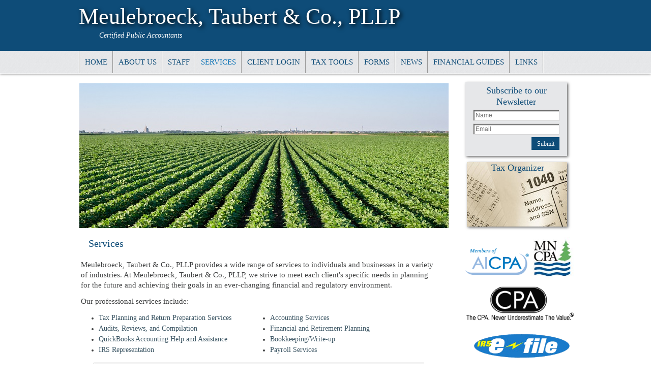

--- FILE ---
content_type: text/html;charset=UTF-8
request_url: https://www.mtcocpa.com/services
body_size: 9143
content:
<!DOCTYPE html PUBLIC "-//W3C//DTD HTML 4.01 Transitional//EN" "http://www.w3.org/TR/html4/loose.dtd">

<html>
<head>
<title>
Meulebroeck, Taubert & Co., PLLP: A professional tax and accounting firm in Pipestone, Minnesota: Services
</title>
<link href='emotheme/css/style.css' rel='stylesheet'>
</link>
<style class='removeMe'>
ul li ul { display:none !important; }</style>









				


			
			





<meta name="keywords" content=""></meta>
<meta name="description" content=""></meta>
<meta http-equiv="Content-Type" content="text/html; charset=UTF-8"></meta>
<meta http-equiv="X-UA-Compatible" content="IE=edge" />
<script
	src="//ajax.googleapis.com/ajax/libs/jquery/2.2.4/jquery.min.js"></script>
<script src="emoAssets/js/jquery-migrate-1.1.0.js"></script>
<script type="text/javascript"
	src="emoAssets/js/jquery.placeholder.min.js"></script>
<script type="text/javascript" src="emoAssets/js/emo.js"></script>
<script type="text/javascript"
	src="emoAssets/js/form-validator/jquery.form-validator.min.js"></script>
<script type="text/javascript" src="emoAssets/js/typeahead.min.js"></script>
<link rel="stylesheet" href="emoAssets/css/globalStyle.css"
	type="text/css" />
<link rel="stylesheet" href="emoAssets/css/sw4validation.css"
	type="text/css" />


<link rel='icon' type='image/ico' href='emoAssets/favicon.ico' />
<link href="widgets/blogRssFeed.jsp?site_id=9430"
	rel="alternate" type="application/rss+xml"
	title="Meulebroeck, Taubert & Co., PLLP" />
<link href='emotheme/css/style.css' media='screen' rel='stylesheet' type='text/css'></link>
<link href='emotheme/skins/enterprise_blue/skin.css' media='screen' rel='stylesheet' type='text/css'></link>
<!-- GLOBAL STYLE OVERRIDES -->
<style>
#emoContentContainer h3 {
   margin-bottom: 5px;
}

#nav a {
    font: 15px/43px "Book Antiqua",Palatino,"Palatino Linotype","Palatino LT STD",Georgia,serif !important;
}

#emoContentContainer a {
    font-size: 14px;
}

#emoContentContainer {
    background: url("siteAssets/site9430/files/shutterstock_105493634.jpg") no-repeat scroll center top rgba(0, 0, 0, 0);
    padding: 0;
    width: 750px;
}
</style>

<input type="hidden" value="9430" id="storedSiteId"></input>
<a href="#" class="backToTop">Back to top</a>
</head>
<body>
<div class='widgets' id='widget_area_page'>









				


			
			











				


			
			






<style>
	.widgetContainer {		
		position: relative;
		margin-left: 0;
		margin-bottom: 0;
		margin-right: 0;
		margin-top: 0;
		padding-top: 0;
		padding-right: 0;
		padding-bottom: 0;
		padding-left: 0;
	}
	#about_us div.widgetContainer{
		width: 100%;
	}
</style>
<!-- site widget region handler site id, region name: 9430,page-->

<input type='hidden' class='region_id' value='' />


</div>
<div id='page-wrap'>
<div id='header-wrap'>
<div id='header'>
<div class='widgets' id='widget_area_header'>









				


			
			











				


			
			






<style>
	.widgetContainer {		
		position: relative;
		margin-left: 0;
		margin-bottom: 0;
		margin-right: 0;
		margin-top: 0;
		padding-top: 0;
		padding-right: 0;
		padding-bottom: 0;
		padding-left: 0;
	}
	#about_us div.widgetContainer{
		width: 100%;
	}
</style>
<!-- site widget region handler site id, region name: 9430,header-->

<input type='hidden' class='region_id' value='45052' />


</div>
<div id='logo'>









				


			
			





<a href='/'><h1><strong>Meulebroeck, Taubert & Co., PLLP</strong></h1></a>


<div id='subHeader'>









				


			
			








Certified Public Accountants

</div>
</div>
<div id='nav'>
<style>

	/* The #nav is for sw4 sites only. go back and check them and change this back or something? */
	/* #sidebar-nav ul is for layout1 only */
	nav ul li,#nav ul li {
		float: left;
		list-style-type: none;
		margin: 0;
		padding: 0;
	}

	nav ul li a,
	nav ul li a:active,
	#nav ul li a,
	#nav ul li a:active {
		display: block;
		text-decoration: none;
	}

	nav ul li a:hover,
	#nav ul li a:hover {
		text-decoration: none;
	}

	nav ul li ul li,
	#nav ul li ul li {
		float: none;	
	}
	
	nav ul ul,
	#nav ul ul,
	#sidebar-nav ul {
		display:none;
		list-style:none;
	}
	nav select#select-nav,
	#nav select#select-nav,
	#select-nav {
		display:none;
	}
	/* Temp oldschool-horiz fix */
	ul.tabs ul ul {
		padding-bottom: 2px;
	}
	ul.tabs ul {
		padding-bottom: 8px;
	}
</style>
		
		<ul id='' class='default-nav tabs'><li><a href='home'>Home</a></li><li><a href='about-us'>About Us</a></li><li class='dropdown-li'><a href='#'>Staff</a><ul class='tabs'><li><a href='pipestone-staff'>Pipestone</a></li><li><a href='luverne-staff'>Luverne</a></li><li><a href='lake-wilson-staff'>Lake Wilson</a></li><li><a href='marshall-staff'>Marshall</a></li><li><a href='tyler-staff'>Tyler</a></li></ul></li><li><a href='services'>Services</a></li><li class='dropdown-li'><a href='client-login'>Client Login</a><ul class='tabs'><li><a href='sharefile'>ShareFile</a></li></ul></li><li class='dropdown-li'><a href='#'>Tax Tools</a><ul class='tabs'><li class='dropdown-li'><a href='#'>Tax Tips</a><ul class='tabs'><li><a href='tax-tips-for-individuals'>Individual</a></li><li><a href='tax-tips-for-businesses'>Business</a></li><li><a href='tax-tips-for-financial'>Financial</a></li></ul></li><li><a href='tax-rates'>Tax Rates</a></li><li><a href='tax-due-dates'>Due Dates</a></li><li><a href='financial-calc'>Financial Tools</a></li><li><a href='retention-guide'>Retention Guide</a></li></ul></li><li><a href='tax-forms'>Forms</a></li><li class='dropdown-li'><a href='#'>News</a><ul class='tabs'><li><a href='monthly-news'>Monthly News</a></li><li><a href='daily-news'>Daily News</a></li></ul></li><li class='dropdown-li'><a href='#'>Financial Guides</a><ul class='tabs'><li><a href='banking-guide'>Banking</a></li><li><a href='business-guide'>Business</a></li><li><a href='financial-guide'>Financial</a></li><li><a href='insurance-guide'>Insurance</a></li><li><a href='life-events-guide'>Life Events</a></li><li><a href='taxes-guide'>Taxes</a></li></ul></li><li><a href='links'>Links</a></li></ul>
</div>
</div>
</div>
<div id='emoWrap'>
<div id='emoContentContainer'>
<link rel="stylesheet" href="emoAssets/css/emoStyle.css" type="text/css" />
			<link rel="stylesheet" href="emoAssets/css/sw4ResponsiveContent.css" type="text/css" />
			














				


			
			


<style>
	.backToTop { height:17px; } 
</style>

<div id="services" class="innerEmoContent">
	
		<style>
	#serviceRequestForm { 
		clear:both;
	}
	#responsive_service_select {
		display:none;
		padding: 5px;
		width: 95%;
		margin: 0 auto;
		font: 15px/16px;
	}
</style>

<h1 id="servicesTop">Services</h1>
<p><p>Meulebroeck, Taubert & Co., PLLP provides a wide range of services to individuals and businesses in a variety of industries. At Meulebroeck, Taubert & Co., PLLP, we strive to meet each client's specific needs in planning for the future and achieving their goals in an ever-changing financial and regulatory environment.</p>

<p>Our professional services include:</p></p>
<div class="servicesDiv">
  <ul class="col1">
    <li class='serviceTitle'><a href='#Tax-Planning-and-Return-Preparation-Services' class='anchorLink'>Tax Planning and Return Preparation Services </a></li><li class='serviceTitle'><a href='#Audits-Reviews-and-Compilation' class='anchorLink'>Audits, Reviews, and Compilation</a></li><li class='serviceTitle'><a href='#QuickBooks-Accounting-Help-and-Assistance' class='anchorLink'>QuickBooks Accounting Help and Assistance</a></li><li class='serviceTitle'><a href='#IRS-Representation' class='anchorLink'>IRS Representation</a></li>
  </ul>
  <ul class="col2">
	  <li class='serviceTitle'><a href='#Accounting-Services' class='anchorLink'>Accounting Services</a></li><li class='serviceTitle'><a href='#Financial-and-Retirement-Planning' class='anchorLink'>Financial and Retirement Planning</a></li><li class='serviceTitle'><a href='#Bookkeeping-Write-up' class='anchorLink'>Bookkeeping/Write-up</a></li><li class='serviceTitle'><a href='#Payroll-Services' class='anchorLink'>Payroll Services</a></li>
  </ul>
  <select id='responsive_service_select'><option value=''>--Select Service--</option><option value='#Tax-Planning-and-Return-Preparation-Services'>Tax Planning and Return Preparation Services </option><option value='#Accounting-Services'>Accounting Services</option><option value='#Audits-Reviews-and-Compilation'>Audits, Reviews, and Compilation</option><option value='#Financial-and-Retirement-Planning'>Financial and Retirement Planning</option><option value='#QuickBooks-Accounting-Help-and-Assistance'>QuickBooks Accounting Help and Assistance</option><option value='#Bookkeeping-Write-up'>Bookkeeping/Write-up</option><option value='#IRS-Representation'>IRS Representation</option><option value='#Payroll-Services'>Payroll Services</option></select>
</div>
<script type="text/javascript">
	jQuery(document).ready(function(){
		jQuery("#responsive_service_select").change(function(){
			var link = jQuery(this).val();
			window.location.hash = link;
		});
	});
</script>
<hr style="margin:25px;clear:both;" />
<div class='serviceContent'>

	<div class="widgetContainer" widget-title="Edit Widget">
		<input type="hidden" class="edit-widget-handler" value="editService.jsp" />
		<input type="hidden" class="widget-handler" value="service.jsp" />
		<input type="hidden" class="widget-id" value="280187" />
		<input type="hidden" class="widget-name" value="_DB_Service" />
		
		<div class='contentDiv widget service' name='Tax-Planning-and-Return-Preparation-Services' id='Tax-Planning-and-Return-Preparation-Services' title="Tax Planning and Return Preparation Services ">
			<h2>Tax Planning and Return Preparation Services </h2>
			<div class='serviceText'><p>At Meulebroeck, Taubert & Co., PLLP, we guide our clients through a full range of tax planning and preparation decisions with strategies that minimize your tax liabilities, maximize your cash flow and keep you on track to your financial goals. Our expertise, experience, analysis and thorough research allow us to optimize financial opportunities to be found in existing as well as recently altered tax laws. We are knowledgeable and up to date on the tax laws and can make sense of your receipts, bills and notices.</p></div>
			<div class="serviceLinks">
				<em><a href='#servicesForm' class='requestInfoLink anchorLink' id='8' service-name="Tax Planning and Return Preparation Services ">Request information about Tax Planning and Return Preparation Services  below</a></em>
			</div>
		</div>
    	<div class="clear"></div>
	</div>

	<div class="widgetContainer" widget-title="Edit Widget">
		<input type="hidden" class="edit-widget-handler" value="editService.jsp" />
		<input type="hidden" class="widget-handler" value="service.jsp" />
		<input type="hidden" class="widget-id" value="280188" />
		<input type="hidden" class="widget-name" value="_DB_Service" />
		
		<div class='contentDiv widget service' name='Accounting-Services' id='Accounting-Services' title="Accounting Services">
			<h2>Accounting Services</h2>
			<div class='serviceText'><p>From start-ups to established enterprises, businesses rely on accurate and insightful financial information in order to maintain profitability and capitalize on new opportunities. Meulebroeck, Taubert & Co., PLLP's accounting services steer you closer to these goals with accurate record-keeping and reporting as well as support on financial issues such as initial accounting system setup, cost-containment, and tax planning.</p> 
	
	<p>These services include but are not limited to:</p>
	
	<ul>
		<li>General ledger and financial statement preparation</li>
		<li>Bookkeeping (Monthly, quarterly, or annual)</li>
		<li>Accounting system setup and support</li>
		<li>Payroll processing</li>
		<li>Personal financial statements</li>
		<li>Corporate tax planning and return preparation</li>
	</ul></div>
			<div class="serviceLinks">
				<em><a href='#servicesForm' class='requestInfoLink anchorLink' id='8' service-name="Accounting Services">Request information about Accounting Services below</a></em>
			</div>
		</div>
    	<div class="clear"></div>
	</div>

	<div class="widgetContainer" widget-title="Edit Widget">
		<input type="hidden" class="edit-widget-handler" value="editService.jsp" />
		<input type="hidden" class="widget-handler" value="service.jsp" />
		<input type="hidden" class="widget-id" value="280190" />
		<input type="hidden" class="widget-name" value="_DB_Service" />
		
		<div class='contentDiv widget service' name='Audits-Reviews-and-Compilation' id='Audits-Reviews-and-Compilation' title="Audits, Reviews, and Compilation">
			<h2>Audits, Reviews, and Compilation</h2>
			<div class='serviceText'><p>Meulebroeck, Taubert & Co., PLLP's financial statement services comprise all three levels of assurance depending on your company's needs.</p>
	
	<h4>Audits</h4>
	 
	<p>Audits offer the highest level of assurance to third parties, and include in-depth examination and confirmation of account balances, inventories, and selected transactions. We perform audits for you to remove errors, ascertaining the validity and reliability of your information.</p>
	
	<h4>Reviews</h4>
	<p>Reviews provide limited assurance to outside interests and involve inquiries and analytical procedures that confirm financial statement matters and identify any items requiring further analysis. We perform reviews to ensure the integrity of your data.</p>
	
	<h4>Compilations</h4> 
	<p>Compilations are usually requested for internal purposes and are based upon information provided by a company's management. They do not offer assurance but may involve some adjustment to accounting records.</p></div>
			<div class="serviceLinks">
				<em><a href='#servicesForm' class='requestInfoLink anchorLink' id='8' service-name="Audits, Reviews, and Compilation">Request information about Audits, Reviews, and Compilation below</a></em>
			</div>
		</div>
    	<div class="clear"></div>
	</div>

	<div class="widgetContainer" widget-title="Edit Widget">
		<input type="hidden" class="edit-widget-handler" value="editService.jsp" />
		<input type="hidden" class="widget-handler" value="service.jsp" />
		<input type="hidden" class="widget-id" value="280192" />
		<input type="hidden" class="widget-name" value="_DB_Service" />
		
		<div class='contentDiv widget service' name='Financial-and-Retirement-Planning' id='Financial-and-Retirement-Planning' title="Financial and Retirement Planning">
			<h2>Financial and Retirement Planning</h2>
			<div class='serviceText'><p>Meulebroeck, Taubert & Co., PLLP's goal is to help you reach your financial goals and maintain financial independence through a comfortable retirement. We can guide you through tough decision-making processes such as asset allocation, investment performance monitoring, college education funding, retirement plans, insurance, and tax, estate, and business succession planning. Whether you are developing an investment strategy or evaluating current investments, Meulebroeck, Taubert & Co., PLLP can ensure that your portfolio will take into account tax implications for an advantageous after-tax return. The road to retirement is a long one and we can help you to take the proper steps to reach your goals.</p></div>
			<div class="serviceLinks">
				<em><a href='#servicesForm' class='requestInfoLink anchorLink' id='8' service-name="Financial and Retirement Planning">Request information about Financial and Retirement Planning below</a></em>
			</div>
		</div>
    	<div class="clear"></div>
	</div>

	<div class="widgetContainer" widget-title="Edit Widget">
		<input type="hidden" class="edit-widget-handler" value="editService.jsp" />
		<input type="hidden" class="widget-handler" value="service.jsp" />
		<input type="hidden" class="widget-id" value="280194" />
		<input type="hidden" class="widget-name" value="_DB_Service" />
		
		<div class='contentDiv widget service' name='QuickBooks-Accounting-Help-and-Assistance' id='QuickBooks-Accounting-Help-and-Assistance' title="QuickBooks Accounting Help and Assistance">
			<h2>QuickBooks Accounting Help and Assistance</h2>
			<div class='serviceText'><p>QuickBooks can provide useful and timely information in the form of financial statements, reports and graphs. However, it can only provide this information if you purchase the right product and then install, setup and use it properly. We don't just help you use the software, we help you use it more efficiently and more effectively.</p>
	
	<p>Meulebroeck, Taubert & Co., PLLP offers the following solutions to help meet your QuickBooks needs:</p>
	
	<h4>Personal Training</h4>
	
	<p>We train you personally! Either one-on-one or several individuals within your organization at your company's location.</p>
	
	<h4>Installation</h4>
	
	<p>We install QuickBooks on your stand alone computer or in a network environment, in either single- or multi-user mode.</p>
	
	<h4>Setup</h4>
	
	<p>We assist new QuickBooks users with initial setup including: EasyStep Interview, Preferences, Lists, Customers, Vendors, Employees, Banking and Reports. We also help experienced users manage their businesses more effectively by improving their current setup. Many users experience problems and lack the ability to generate and track important information as a result of inadequate setup.</p>
	
	<h4>Support</h4>
	
	<p>Our QuickBooks support service can assist you with any installation, setup or operation assistance you might need. In addition, our support is not limited just to the software part of it, but we can also provide accounting and payroll assistance.</p>
	
	<h4>Review</h4>
	
	<p>Our QuickBooks review service helps companies that have the human resources to perform daily accounting and payroll tasks, but need an accounting and payroll expert to review your transactions, accounts and reports. This review ensures that you receive timely, relevant and reliable financial information. We also inform you of any corrections, adjustments or reclassifications necessary to ensure that the financial information you receive reflects the correct financial condition of your business. Reviews may be conducted at any time, but monthly reviews provide you with up-to-date information and feedback about your business.</p></div>
			<div class="serviceLinks">
				<em><a href='#servicesForm' class='requestInfoLink anchorLink' id='8' service-name="QuickBooks Accounting Help and Assistance">Request information about QuickBooks Accounting Help and Assistance below</a></em>
			</div>
		</div>
    	<div class="clear"></div>
	</div>

	<div class="widgetContainer" widget-title="Edit Widget">
		<input type="hidden" class="edit-widget-handler" value="editService.jsp" />
		<input type="hidden" class="widget-handler" value="service.jsp" />
		<input type="hidden" class="widget-id" value="280195" />
		<input type="hidden" class="widget-name" value="_DB_Service" />
		
		<div class='contentDiv widget service' name='Bookkeeping-Write-up' id='Bookkeeping-Write-up' title="Bookkeeping/Write-up">
			<h2>Bookkeeping/Write-up</h2>
			<div class='serviceText'><p>Accurate record-keeping is essential to a successful business yet can also be complicated and time consuming. Meulebroeck, Taubert & Co., PLLP can help you with the organization and day-to-day tasks of bookkeeping so that you can focus on your core business.</p></div>
			<div class="serviceLinks">
				<em><a href='#servicesForm' class='requestInfoLink anchorLink' id='8' service-name="Bookkeeping/Write-up">Request information about Bookkeeping/Write-up below</a></em>
			</div>
		</div>
    	<div class="clear"></div>
	</div>

	<div class="widgetContainer" widget-title="Edit Widget">
		<input type="hidden" class="edit-widget-handler" value="editService.jsp" />
		<input type="hidden" class="widget-handler" value="service.jsp" />
		<input type="hidden" class="widget-id" value="280197" />
		<input type="hidden" class="widget-name" value="_DB_Service" />
		
		<div class='contentDiv widget service' name='IRS-Representation' id='IRS-Representation' title="IRS Representation">
			<h2>IRS Representation</h2>
			<div class='serviceText'><p>Professional representation can be vital during an audit, and our experience with tax authorities enables us to guide clients in their dealings with federal and state agencies. If you have been chosen for an audit, the professional representation you can find with our firm can put many of your worries at bay. We are ready and willing to answer any and all questions the IRS may be asking of you.</p></div>
			<div class="serviceLinks">
				<em><a href='#servicesForm' class='requestInfoLink anchorLink' id='8' service-name="IRS Representation">Request information about IRS Representation below</a></em>
			</div>
		</div>
    	<div class="clear"></div>
	</div>

	<div class="widgetContainer" widget-title="Edit Widget">
		<input type="hidden" class="edit-widget-handler" value="editService.jsp" />
		<input type="hidden" class="widget-handler" value="service.jsp" />
		<input type="hidden" class="widget-id" value="280199" />
		<input type="hidden" class="widget-name" value="_DB_Service" />
		
		<div class='contentDiv widget service' name='Payroll-Services' id='Payroll-Services' title="Payroll Services">
			<h2>Payroll Services</h2>
			<div class='serviceText'><p>Meulebroeck, Taubert & Co., PLLP's payroll services can help you reduce the time spent on administration through developing and implementing a computerized payroll system that will facilitate processing, timely payment and preparation of tax returns.</p></div>
			<div class="serviceLinks">
				<em><a href='#servicesForm' class='requestInfoLink anchorLink' id='8' service-name="Payroll Services">Request information about Payroll Services below</a></em>
			</div>
		</div>
    	<div class="clear"></div>
	</div>

</div>
<div id="serviceRequestForm">
		<hr style="margin: 0 25px 25px;" />
		<h2>Information Request for Services Listed Above</h2>
		<div class="form" id="servicesFormDiv">
			<form id="servicesForm">                  
				<div>
					<label class='control-label'>Name</label> 
					<input type="text" name="Name" id="name" size="30" maxlength="30" class="field required form-control" data-validation="required" data-validation-error-msg="Please enter your name" />
				</div>
				<div>
					<label class='control-label'>Phone Number</label>
					<input type="text" name="Phone" id="phonenumber" size="30" maxlength="30" class="field form-control" />
				</div>	
				<div>
					<label class='control-label'>Email</label>
					<input placeholder="your-address@email.com" type="text" name="Email" id="email" size="30" maxlength="30" class="field required form-control" data-validation="email" data-validation-error-msg="Please enter a valid email address." />
				</div>		
				<div>
					<label class='control-label'>Which service would you like more information about?</label>
					<select id="servicesSelect" name="Select Service" class="field form-control">
						<option value="">Choose a service...</option>
						<option value='Tax Planning and Return Preparation Services '>Tax Planning and Return Preparation Services </option><option value='Accounting Services'>Accounting Services</option><option value='Audits, Reviews, and Compilation'>Audits, Reviews, and Compilation</option><option value='Financial and Retirement Planning'>Financial and Retirement Planning</option><option value='QuickBooks Accounting Help and Assistance'>QuickBooks Accounting Help and Assistance</option><option value='Bookkeeping/Write-up'>Bookkeeping/Write-up</option><option value='IRS Representation'>IRS Representation</option><option value='Payroll Services'>Payroll Services</option>
					</select>
				</div>											
				<div>
					<label for="message">Message</label>
					<textarea name="Message" id="message" cols="30" rows="10" class="field area form-control"></textarea>
				</div>
				<div>						
						 



<script type="text/javascript">		
	jQuery.formUtils.addValidator({			  	
		  name : 'checkHuman',
		  validatorFunction : function(value, $el, config, language, $form) {	
			    var isHuman = false;
			  	var userAnswer = value;
				var firmId = $form.attr('id');
				var inputString = "#" + firmId + " input:hidden[name=challengeAnswer]";
				rightAnswer = jQuery(inputString).val();
				
				if(userAnswer != null){					
					if(userAnswer == rightAnswer) {
						isHuman = true;
					}
				}
				return isHuman;
		  },
		  errorMessageKey: 'notAHuman'
		});
</script>
<label style='float:left' class="lbRuhuman">Security Question: What is 6+7?</label>
<span class='verification-help'><img src="/emoAssets/icons/question_blue.png" style="margin-bottom:-4px;margin-left: 3px; float:left;" title="This is to verify that you are human and prevent spam" /></span>
<div class="clear"></div>
<input type="text" name="challenge" class="required location form-control" data-validation="checkHuman" data-validation-error-msg="Please answer the security question" />
<input type="hidden" name="challengeAnswer" value="13" />
						</div>
				<div class="submit">
					<div>
						<!--%@ include file="/utilities/RUhuman.jsp" %-->
						<input type="hidden" id="fieldList" name="fieldList" value="Name,Phone,Email,Select Service,Message" />
						<input type="hidden" name="mailTo" value="contactp@mtcocpa.com" />
						<input type="hidden" name="formType" value="servicesForm" />						
						<button type="submit" id="service-request-submit verify-human" class="btn btn-default">Submit</button>
						<div id="ServiceRequestSent"></div>
					</div>
				</div>					
			</form>
		</div>
</div>
<script type="text/javascript">
	jQuery(document).ready(function(){
		
	    jQuery(".requestInfoLink").click(function() {
	     var rightOption = jQuery(this).attr('service-name');
	     jQuery("#servicesSelect").val(rightOption);
	     jQuery("#ServiceRequestSent").html("");	     
	    });

	    jQuery.validate({
			validateOnBlur: true,
			form : '#servicesForm',
			onSuccess: function () {
							
				requestSent();
			    return false;
			    
			}
		});
	    function verifyRecaptch(){
			jQuery.ajax({
				url: "utilities/verifyRecaptcha.jsp",
				type: "post",
				data: {recaptcha: grecaptcha.getResponse()},
				success: function(result){
					result = JSON.parse(result);
					if(result.status == 'success'){
						requestSent();
					} else {
						alert(result.status);
												
					}
				}
			});		
			
		}
		
		function requestSent(){	
			var messageSuccess = '<p style="font-size:16px;">Your message has been sent! We will be in touch as soon as possible.</p>';
			var fieldsString = jQuery("#fieldList").val();
			encodeURIComponent(fieldsString).replace('%2C',',');
			var fields = jQuery("#servicesForm");			
			var answer = jQuery.ajax({
				url: "utilities/send_mail.jsp",
				type: "post",
				dataType: 'html',
				contentType: "application/x-www-form-urlencoded; charset=UTF-8",
				//data: fields.serialize() + "&fieldList=" + fieldsString
				data: fields.serialize()
			});
			jQuery("#ServiceRequestSent").html(messageSuccess);
			jQuery("#message,#name,#email,#phonenumber,#servicesSelect,input:text[name=challenge]").val("");
		}
		
		jQuery("#servicesSelect").change(function(e){
			e.preventDefault();
			jQuery("#ServiceRequestSent").html("");
		});
	});
	function recaptchaCallback() {
		jQuery('[id="service-request-submit verify-human"]').removeAttr('disabled'); 
		 	};
</script>

<script type="text/javascript" src="emoAssets/js/jquery.anchor.js"></script>

	
</div>

</div>
<div id='sidebar'>
<div class='widgets' id='widget_area_right'>









				


			
			











				


			
			






<style>
	.widgetContainer {		
		position: relative;
		margin-left: 0;
		margin-bottom: 0;
		margin-right: 0;
		margin-top: 0;
		padding-top: 0;
		padding-right: 0;
		padding-bottom: 0;
		padding-left: 0;
	}
	#about_us div.widgetContainer{
		width: 100%;
	}
</style>
<!-- site widget region handler site id, region name: 9430,right-->

<input type='hidden' class='region_id' value='45053' />
							<div class="widgetContainer " widget-title="Edit Widget" id="298578">
								








				


			
			




	
	<form id="newslettersignupwidget">
	<input type="hidden" class="widget-handler" value="newsletter_signup.jsp" />
	<input type="hidden" class="widget-id" value="298578" />
	<input type="hidden" class="widget-name" value="_DB_NewsletterSignup" />
	<input type="hidden" class="edit-widget-handler" value="editNewsletterSignup.jsp" />

			<div class="">
	            <div id="newsletterSignupDiv" class="widget newsletterSignupDiv">
	                    <h2 id="newsletter_signup_widget_title" class="widget_h2">Subscribe to our Newsletter</h2>
									
	                    <input name="name" placeholder='Name' type='text' id="newsletterSignupName" class="newsletterSignupName" />	                    
										
	                    <input name="email" placeholder='Email' type='text' id="newsletterSignupEmail" class="newsletterSignupEmail" data-validation="email" data-validation-error-msg="<br />Please enter a valid email address." />
	                    <input name="siteId" type="hidden" value="9430" /><br />
	                    <button type="submit" id="newsletterSignupSubmit" class="widget_submit">Submit</button>
	                    <input type="hidden" class="emailCheckIt" />
	            </div>
           </div>
		</form>
		
<script>
jQuery(document).ready(function(){
	jQuery.validate({
		validateOnBlur: true,
		form : '#newslettersignupwidget',
		onSuccess: function(){
			newsletterSignUp();			
			return false;
		}
	});	
	
});
	
function newsletterSignUp(){
	var email = jQuery("#298578 .newsletterSignupEmail").val();
	  jQuery("#298578 .emailCheckIt").val(email);
	  var name = jQuery(".newsletterSignupName").val();
  	  var siteId = "9430";
  	  jQuery.post("utilities/add-to-mailinglist.jsp", { name: name, email: email, site_id:siteId }, function(data){
	  	var result = data.status;
		if(result != "error"){
			var message = "<h5 style='text-align:center;'>" + "Success!" + "</h5><p style='font-weight:normal;text-align:center;height:auto;float:none;'>" + "You have been signed up for the mailing list." + "</p>"
			jQuery("#298578 .newsletterSignupDiv").html(message);
		}
	 });
}
	
	

</script> 
			    			</div>
							<div class="widgetContainer tax_organizer" widget-title="Edit Widget" id="298580">
								








				


			
			




<!-- custom content -->


		<div class='custom_content_widget widget  '>
			<a href="tax-forms">Tax Organizer</a>
		</div>

<input type="hidden" class="edit-widget-handler" value="editCustomContent.jsp" />
<input type="hidden" class="widget-handler" value="get_custom_content.jsp" />
<input type="hidden" class="widget-id" value="298580" />
<input type="hidden" class="widget-name" value="_DB_CustomContent" />


 
			    			</div>
							<div class="widgetContainer " widget-title="Edit Widget" id="302034">
								








				


			
			




<!-- custom content -->


		<div class='custom_content_widget widget  '>
			<img src="siteAssets/site9430/files/aicpablue.png" style="width: 125px;">

<img src="siteAssets/site9430/files/mncpa.jpg" style="width: 85px; position: relative; top: 10px;">

<img src="siteAssets/site9430/files/cpa1.gif" style="width: 220px; margin-top: 15px;">

<img src="siteAssets/site9430/files/efile.png" style="width: 200px; margin-top: 20px; margin-left: 11px;">
		</div>

<input type="hidden" class="edit-widget-handler" value="editCustomContent.jsp" />
<input type="hidden" class="widget-handler" value="get_custom_content.jsp" />
<input type="hidden" class="widget-id" value="302034" />
<input type="hidden" class="widget-name" value="_DB_CustomContent" />


 
			    			</div>


</div>
</div>
<div class='clear'>
</div>
</div>
<div id='footer'>
<div id='footer-wrap'>
<div id='widget_area_footer'>









				


			
			











				


			
			






<style>
	.widgetContainer {		
		position: relative;
		margin-left: 0;
		margin-bottom: 0;
		margin-right: 0;
		margin-top: 0;
		padding-top: 0;
		padding-right: 0;
		padding-bottom: 0;
		padding-left: 0;
	}
	#about_us div.widgetContainer{
		width: 100%;
	}
</style>
<!-- site widget region handler site id, region name: 9430,footer-->

<input type='hidden' class='region_id' value='47864' />
							<div class="widgetContainer " widget-title="Edit Widget" id="298586">
								








				


			
			




<!-- custom content -->


		<div class='custom_content_widget widget  '>
			<div class='widget moreInfo' id="aboutMoreInfo"> 	
<h4>About Meulebroeck, Taubert & Co., PLLP</h4>
<p>Meulebroeck, Taubert & Co., PLLP is one of the leading firms in and throughout Southwest Minnesota. By combining our expertise, experience and the team mentality of our staff, we assure that every client receives the close analysis and attention they deserve. Our dedication to high standards, hiring of seasoned tax professionals, and work ethic is the reason our client base returns year after year.</p> 

</div>
		</div>

<input type="hidden" class="edit-widget-handler" value="editCustomContent.jsp" />
<input type="hidden" class="widget-handler" value="get_custom_content.jsp" />
<input type="hidden" class="widget-id" value="298586" />
<input type="hidden" class="widget-name" value="_DB_CustomContent" />


 
			    			</div>
							<div class="widgetContainer " widget-title="Edit Widget" id="298587">
								








				


			
			




<!-- custom content -->


		<div class='custom_content_widget widget  '>
			<div class='widget moreInfo' id="linksMoreInfo"> 	
<h4>Sitemap</h4> 	
<ul class="sitemapUlMoreInfo"> 		
<li><a href="home">Home</a></li> 		
<li><a href="about-us">About Us</a></li> 		
<li><a href="services">Services</a></li> 	
</ul> 

<ul class="sitemapUlMoreInfo"> 		
<li><a href="client-login">Client Login</a></li> 		
<li><a href="monthly-news">News</a></li> 
<li><a href="tax-forms">Forms</a></li> 	
</ul> 

</div>
		</div>

<input type="hidden" class="edit-widget-handler" value="editCustomContent.jsp" />
<input type="hidden" class="widget-handler" value="get_custom_content.jsp" />
<input type="hidden" class="widget-id" value="298587" />
<input type="hidden" class="widget-name" value="_DB_CustomContent" />


 
			    			</div>
							<div class="widgetContainer " widget-title="Edit Widget" id="298588">
								








				


			
			




<!-- custom content -->


		<div class='custom_content_widget widget  '>
			<div class="widget moreInfo" id="contactUsMoreInfo">
<h4>Contact Us</h4>

<ul id="contactUsUlMoreInfo">
	<li><a href="pipestone">Pipestone</a></li>
	<li><a href="luverne">Luverne</a></li>
	<li><a href="marshall">Marshall</a></li>
	<li><a href="tyler">Tyler</a></li>
	<li><a href="lake-wilson">Lake Wilson</a></li>
</ul>
</div>
		</div>

<input type="hidden" class="edit-widget-handler" value="editCustomContent.jsp" />
<input type="hidden" class="widget-handler" value="get_custom_content.jsp" />
<input type="hidden" class="widget-id" value="298588" />
<input type="hidden" class="widget-name" value="_DB_CustomContent" />


 
			    			</div>


</div>
<div id='footer-nav'>









				


			
			






<ul class='footer_links' >
	             	<li ><a href="home">Home</a></li>
	             	
	             	<li ><a href="about-us">About Us</a></li>
	             	
	             	<li ><a href="services">Services</a></li>
	             	
	             	<li ><a href="client-login">Client Login</a></li>
	             	
	             	<li ><a href="#">Contact</a></li>
	             	
	             	<li ><a href="links--original">Links</a></li>
	             	</ul>


</div>









				


			
			














				


			
			




	<style>
		.social_link_anchor { width: 33px; height: 32px;display:inline-block; }
		.twitter_anchor { background: url(emoAssets/images/twitter.png) no-repeat; }
		.facebook_anchor { background: url(emoAssets/images/facebook.png) no-repeat; }
		.linkedin_anchor { background: url(emoAssets/images/linkedin.png) no-repeat; }
		.yelp_anchor { background: url(emoAssets/images/yelp.png) no-repeat; }
		#get_footer_social ul li { list-style: none;display: inline; padding: 5px; }
		#get_footer_social { display: block; text-align:center; width: 100%; margin: 5px auto; }
		.social_links_widget li { list-style:none; }
	</style>

			<div class="social_links_widget" id="get_footer_social">
				<ul class="">
				
				</ul>
			</div>
<input type="hidden" class="edit-widget-handler" value="editSocialLinks.jsp" />
<input type="hidden" class="widget-handler" value="get_social_links.jsp" />
<input type="hidden" class="widget-id" value="" />
<input type="hidden" class="widget-name" value="_DB_SocialLinks" />
<div id="copyright"><p>&copy; 2026 <strong>Meulebroeck, Taubert & Co., PLLP</strong>&nbsp;&nbsp; All Rights Reserved.<br/>
 	<a href="https://cs.thomsonreuters.com/web-builder/">Web Builder CS: Websites for Accountants</a></p>
</div>


</div>
</div>
</div>
<script src='emotheme/js/jquery.jcarousel.min.js' type='text/javascript'>
</script>
<script src='emotheme/js/jquery.hoverIntent.js' type='text/javascript'>
</script>
<script src='emotheme/js/theme.js' type='text/javascript'>
</script>
</body>
</html>


--- FILE ---
content_type: text/css
request_url: https://www.mtcocpa.com/emotheme/skins/enterprise_blue/skin.css
body_size: 3425
content:
/*Structural elements*/

body {/*Place lowest level background colors/images here*/
   color:#3f4041;
   background: #fff;
   font-family: "Book Antiqua", Palatino, "Palatino Linotype", "Palatino LT STD", Georgia, serif;    
}

/* body  */
#page-wrap {
   background:;
}
/* header */
#header-wrap {
   background: url('images/header_stretch.jpg') repeat-x bottom #0e4c78;
   height: 145px;
    box-shadow: 0 0 5px;   
}

#logo a {
}

#logo a h1 strong {
   color: #fff;
   font: 44px/45px "Book Antiqua", Palatino, "Palatino Linotype", "Palatino LT STD", Georgia, serif;
    text-shadow: 3px 3px 8px #000000;   
}

#logo a h1 { 
   float:left;
   margin:10px 10px 0 100px;
}
#subHeader{ 
    color: #FFFFFF;
    font-family: "Book Antiqua",Palatino,"Palatino Linotype","Palatino LT STD",Georgia,serif;
    font-size: 14px;
    font-style: italic;
    height: 20px;
    margin: 0 0 0 140px;
    padding: 60px 0 0;
    width: 500px;
}  

#shadow{background:url('images/header-shadow.png');}

/* content background */
#container {/*2nd Container, put 'page stretch' here and set overall width*/
   background-image: none;/*Define page stretch bg image, usually 1px height*/
   background-repeat: repeat-y;/*Stretch image down page, usually repeat-y*/
   width: 855px !important;/*Required, overall width of site, usually width of stretch bg image*/
}
#emoContentContainer {
   width: 750px;
   padding: 0;
   background: url('images/enterprise_banner.jpg') no-repeat top center;
}

.innerEmoContent {
    min-height: 350px;
    padding: 0 15px;
    width: 700px !important;
}

#page {/*3nd Container, put 'page stretch' here and set overall width*/
}

#logo {/*Area for header text, also area for flash header*/
   color: #000000;/*Define text color of header text*/
   height: 70%;
}

#header {/*Container for header contents, specify total header height here*/
   background-image: ;/*Define bg image for header area*/
   width:1170px;
   height:145px;
   padding: 0;
}


#leftmenu_area {/*Container for left menu, minicontent, and services menu*/
   background-image: url('images/stretch.gif');
   background-repeat:no-repeat;
}
#splash .textContent{
   width:80%;
}

#sidebar{
    float: right;
    margin: -58px 25px 0 15px;
    width: 200px;
}
#emoWrap{
   width:1000px;
   height:600px;
   padding: 15px 0 0 0;

}
#splash #emoWrap{

   width:1180px;
   height:500px;
   padding:0;
   background-image:url('images/emoWrapBg.png');
   background-repeat:repeat-x;

}
#content {
   padding: 15px 40px;
   margin: 0;

}

#splash #emoContentContainer {
   position:relative;
   background-image:url('images/contentBg.png');
   background-repeat:no-repeat;
   background-position:top;
   width:1180px;
   height:160px;
   bottom:35px;
   right:4px;
   padding:50px 0 0 0;
}
.innerEmoContent {
   width: auto;
}
#splash .innerEmoContent{
   width:1180px;
}

.bottom_links{
   position:relative;
   padding:0;
   margin:0;
   width:300px;
   margin:0 40px 0 0;
   float:left;
}
.last_bottom_link {
   margin: 0;
}
.bottom_links h3{
   position:absolute;
   top:-30px;
}
.bottom_links a:hover img{
   border:none;
}

.quadrant, .quadrant right{
   padding:0;
   margin:0;
   width:300px;
   margin-right:40px;
   height: auto;
}

.quadrant h3{font-weight:normal; margin-bottom:10px;}

.quadrant a{text-decoration: none;border-bottom:none;}


.quadrant.right{float:right;}
.quadrant .icon{float:left;}

#footer {/*Container for footer links*/
    background: none repeat scroll 0 0 #0E4C78;
    border-top: 18px solid #A9AAAD;
    clear: both;
    color: #CBCBCB;
    height: 200px;
    margin: 30px auto 0;
    padding: 0;
    width: 100%;
    box-shadow: 0 0 15px #000000 inset;    
}

#footer-wrap {
   position:relative;
   width: 1180px;
   height:193px;
   margin: 0 auto;   
}
#footer a {
   color: #CBCBCB;
}
#footer a:hover {
   color: #FFFFFF;
}
#footer-nav {
   width: 70%;
   float:left;
   margin: 0 0 15px;
   text-align: left;
   position:absolute;
   top:210px;
   left:100px;
   display: none;
}

#footer-nav h2 {
   font-size: 16px;
   letter-spacing: 1.5px;
   margin: 15px 0;
   text-transform: uppercase;
   display:none;
}
#footer-nav ul li {
   
   float:left;
   margin: 0;
   padding:0 10px 0 10px;
   border-right:1px solid #6f7072;
   height:18px;   
}
#footer-nav ul li:last-child{
   border:none;
}

/*End structural elements*/




/*Global text elements*/


#emoWrap #emoContentContainer h1 {/*Global h1 element style*/
   color: #0E4C78;
   font: 20px/30px "Book Antiqua", Palatino, "Palatino Linotype", "Palatino LT STD", Georgia, serif;
   border: 0;
    margin: 300px 0 0 15px;
}

#emoWrap #emoContentContainer h2 {/*Global h2 element style*/
   color: #0E4C78;
   font-family:"Book Antiqua", Palatino, "Palatino Linotype", "Palatino LT STD", Georgia, serif;   
   font-size: 16px;
}

#emoWrap #emoContentContainer h3 {/*Global h3 element style*/
   color: #0E4C78;
   font-family:"Book Antiqua", Palatino, "Palatino Linotype", "Palatino LT STD", Georgia, serif;
   font-size: 16px;
   text-decoration:none;
}

.bottom_links h3 a{
   font-size:22px;
   font-weight:normal;
   color:#1c1c1d;
   text-decoration:none;
} 
.bottom_links h3 a:hover{
      color:#476473;
}

#emoContentContainer h3 a {
   color: #3C5664;
}

#emoWrap #emoContentContainer p {/*Global p element style*/
   font-size: 15px;
}

#emoWrap #emoContentContainer b {/*Global b element style*/
   color: #000000;/*Define text color*/
}

/*End global text elements*/




/*Content text elements*/

#emoContentContainer a {/*Content link style*/
   color: #3C5664;
}

#emoContentContainer a:hover {/*Content link hover style*/
   
}

#emoContentContainer a:visited {/*Content link visited style*/
   color: #3C5664;/*Define text color*/
}

/*End content text elements*/




/*Main menu elements*/

#nav {
   float:right;
   margin: -1px 85px 0 0;
   height: 43px;
   width: 985px;
   position: relative;
   z-index: 999;
}

#nav a {
   color:#0e4c78; 
   font: 15px/43px "Book Antiqua", Palatino, "Palatino Linotype", "Palatino LT STD", Georgia, serif !important;
   padding:0 10px; 
   margin:0; 
   text-decoration:none;
   text-transform: uppercase;
}

#nav a:hover {
   color:#0E74B7;
}

#nav .drop > ul a {
   margin: 0;
   padding: 0;
   text-indent: 10px;
}

#nav .drop > .dropdown > .drop > ul {
    left: 100%;
    top: -1px;
}

#nav > ul > .drop > a {
    margin-right: 0;
}

a{color:black;}
a:hover{color:#FFFFFF;}

.tabs li{
   border-right: 2px groove #EDEDED !important;
   padding:0;
   margin:0;
}

ul.tabs li:first-child {
    border-left: 2px groove #EDEDED !important;
}

ul.tabs, ul.tabs li, ul.tabs ul{

}
ul.tabs a { 
}

ul.tabs li ul {
   background: #E7E8EA !important;
   border: 1px solid #fff;
   padding: 0 !important;
}

ul.tabs li ul li,
ul.tabs li ul li:first-child {
   border-right: none !important;
   border-left: none !important;  
   border-bottom: 1px solid #fff; 
}

ul.tabs a {/*Define top-level buttons*/
   height: auto !important;/*Required*/
}
ul.tabs > a:hover,
ul.tabs > li:hover > a,
ul.tabs > li.iehover > a {/*Define button rollover state*/

}

ul.tabs > li:hover > ul > li > a,
ul.tabs li.iehover li a {/*Define sub buttons*/
}
ul.tabs > li:hover > ul > li > a:hover,
ul.tabs > li:hover >ul > li:hover > a,
ul.tabs li.iehover li a:hover,
ul.tabs li.iehover li.iehover a,
#nav ul li ul li ul li a:hover {/*Define sub buttons rollover state*/
   background: #0e4c78 !important;
   color: #fff !important;
}
#nav li.emoCurrent {
   
}
#nav li.emoCurrent a {
   color: #0E74B7; 
}

#nav .tabs li:last-child{
   border:none;
}

/*End main menu elements*/

/*Slider elements*/

/*End of Slider elements*/
/*Footer menu elements*/

ul.footer_links {
   display: none;
}

ul.footer_links li a {
   color: #2b468e;/*Define text color*/
   text-decoration:none;
}
ul.footer_links li a:hover {
   color: #FF6633;/*Define text color*/
   text-decoration:none;
}

/*End footer menu elements*/
#widget_area_footer {
   float: left;
   padding: 10px 90px;
   display: block;
   font-family: arial !important;    
}
#widget_area_footer .custom_content_widget {
   float: left;
   text-align:left;
   margin-right: 40px;
}

#widget_area_footer .custom_content_widget h4 {
   font-size: 18px;
   line-height: 40px;
   margin: 5px auto;
   border-bottom: 0;
}
#aboutMoreInfo {
   width: 440px;
}

#linksMoreInfo {
   width: 250px;
}
ul.sitemapUlMoreInfo {
   list-style: none; 
   float: left;
   margin-left: 17px;
   width: 80px;
}
ul.sitemapUlMoreInfo li {
    margin: 5px 0 0 -15px;
}

ul.sitemapUlMoreInfo a { text-decoration: none; }

#contactUsMoreInfo {
   width: 180px;
}
#contactUsUlMoreInfo {
   list-style: none;
   margin-left: 0;
}
/*Misc elements*/
#copyright{
   position:absolute;
   top:180px;
   left:760px;
   display: none;
}

ul.footer_links,#social_network_div { /*Social Networking Widget*/
   padding: 0;
   margin: 0;
}
#social_network_div {
   position: absolute;
   bottom: 0px;
   right: 10px;
}
#social_network_div #socialNetwork-footer,#socialNetwork-footer li {
   margin: 0;
}

.formsul li a { /*IRS Forms*/
   color:#000000;
}
.pubsul li a { /*IRS Publications*/
   color:#2b468e;
}

.archiveHeading { /*Monthly Newsletter Archive*/
   color: #000000;
}

#contact_us .box,
#map { /*Contact Us Page boxes*/
    border-color: #0E4C78 !important;
    border-style: ridge !important;
    border-width: 2px !important;
    box-shadow: 0 0 10px #666666;
}

/*End misc elements*/



/*Added Rules*/

#socialNetwork-footer, #socialNetwork-footer li { /*Duplicate from emoStyle for pages that don't use it (splash)*/
    display: inline-block;
    list-style: none outside none;
    margin:0;
}

/* widget styling.... */
.widget input {
   border: 1px solid #D6D6D6;
   font-size: 11.5px;
   padding: 4px;
}

.widget input[type="submit"]{
   padding: 4px 15px;
   background-color: #517487;
   color: #FFFFFF;
}

.widget input[type="submit"]:hover{
   cursor: pointer;
}

#widget_area_right {
   display:block;
}
.icon{
   margin-right:10px;
}

#nav .tabs li:last-child {
   border:none;
}

.widgetContainer { float: left; }
#widget_area_splash_slider .widgetContainer { float:none; }
#about_us .widgetContainer {
   clear: both;
}

/* SPLASH CSS */

#widget_area_splash_middle {
    float: none;
    height: 375px;
    padding: 0 70px 30px 90px;
    width: 1000px;
}

#splash_bottom_widgetarea {
    clear: both;
    margin: 0;
    padding: 180px 70px 0 100px;
    width: 1000px;
}

.splashbox_left {
    float: left;
    height: 280px;
    margin: 0;
    padding: 0 20px;
    width: 400px;
}

.splashbox_right {
    float: right;
    margin: 0 -15px 10px 0;
    padding: 0;
    width: 550px;
}

.splashbox_right img {
   float: left;
}

.splashbox_right h3,
.splashbox_right p {
    margin: 0 auto;
    padding: 5px;
    width: 360px;
}

#splashbox_right.splashbox_right div h3 a,
#splashbox_left.splashbox_left div h3 a {
   color: #0E4C78 !important;
   font: 18px/22px "Book Antiqua", Palatino, "Palatino Linotype", "Palatino LT STD", Georgia, serif !important;
   text-decoration: none;
}

.splashbox_right p {
   font: 12px/16px "Book Antiqua", Palatino, "Palatino Linotype", "Palatino LT STD", Georgia, serif !important;
}

#splash_bottom_widgetarea .widgetContainer {
   float: none !important;
}

.splash_img img {
   height: 353px;
}


/* END SPLASH CSS */
/* Addtional Widgets */

.contact_widget {
   background: #0e4c78;
   border: 1px solid #fff;
   box-shadow: 2px 2px 5px #666666;
   width: 200px;
   height: 85px;
   margin: 0 0 10px !important;   
}

.contact_widget p {
    color: #FFFFFF !important;
    font: 18px/22px "Book Antiqua",Palatino,"Palatino Linotype","Palatino LT STD",Georgia,serif !important;
    padding: 10px;
    text-align: center;
}

#login_widget {
   width: 200px;
   height: 145px;
   background: #E6E7E9;
   box-shadow: 2px 2px 5px #666666;   
}

#client_login_form_widget_title {
    color: #0e4c78 !important;
    font: 18px/22px "Book Antiqua",Palatino,"Palatino Linotype","Palatino LT STD",Georgia,serif !important;
    text-align: center;
}

#login_widget_user,
#login_widget_password {
    margin-left: 15px;
    width: 160px;
    box-shadow: 2px 2px 2px #666666 inset;    
}

#newsletterSignupDiv {
   width: 200px;
   height: 145px;
   background: #E6E7E9;   
   box-shadow: 2px 2px 5px #666666;   
}

#newsletter_signup_widget_title {
    color: #0e4c78 !important;
    font: 18px/22px "Book Antiqua",Palatino,"Palatino Linotype","Palatino LT STD",Georgia,serif !important;
    text-align: center;
}

#newsletterSignupName,
#newsletterSignupEmail {
    margin-left: 15px;
    width: 160px;
    box-shadow: 2px 2px 2px #666666 inset;    
}

#login_widget_submit,
#newsletterSignupSubmit {
    background: none repeat scroll 0 0 #0E4C78;
    border: 0;
    color: #FFFFFF !important;
    cursor: pointer;
    float: right;
    height: 25px;
    margin: 0 15px 0 0;
    width: 55px;
    font: 12px/20px "Book Antiqua",Palatino,"Palatino Linotype","Palatino LT STD",Georgia,serif !important;    
}

.schedule_appt {
   height: 55px;
   width: 200px;
   background: #E6E7E9;   
   box-shadow: 2px 2px 5px #666666;  
   margin: 0 0 10px !important;       
}

.schedule_appt a {
    color: #0e4c78 !important;
    font: 18px/50px "Book Antiqua",Palatino,"Palatino Linotype","Palatino LT STD",Georgia,serif !important;
    text-align: center;
    text-decoration: none;
    display: block;
   height: 55px;
   width: 200px;    
}   

.tax_organizer {
   height: 127px;
   width: 197px;
   background: url('images/tax_organizer.jpg') no-repeat;
   margin: 0 0 10px 3px !important;  
   box-shadow: 2px 2px 5px #666666;       
}

.tax_organizer a {
    color: #0e4c78 !important;
    font: 18px/22px "Book Antiqua",Palatino,"Palatino Linotype","Palatino LT STD",Georgia,serif !important;
    text-align: center;
    text-decoration: none; 
    display: block;   
   height: 127px;
   width: 200px;        
}

.social_links_widget li {
    display: inline !important;
    list-style: none outside none;
    margin: 0 10px;
}

.social_links_widget img {
   box-shadow: 2px 2px 5px #666666;       
}

#minifeed-container {
    background: none repeat scroll 0 0 #DCDCDC;
    border: 1px solid #CCCCCC;
    border-radius: 0;
    box-shadow: 2px 2px 5px #666666;
    padding: 0 !important;
    width: 200px;
}

#minifeed {
    border: 1px solid #CCCCCC !important;
    border-radius: 0;
    box-shadow: 0 0 5px #000000 inset;
    height: 300px;
    margin: 0 auto !important;
    overflow: auto;
    padding: 5px !important;
    width: 170px;
    margin-bottom: 4px !important;
}

#minifeed a {
    font-size: 12px;
}

#minifeed p {
    font-size: 11px;
}

#minifeed-container h2 {
    color: #0e4c78 !important;
    font: 18px/22px "Book Antiqua",Palatino,"Palatino Linotype","Palatino LT STD",Georgia,serif !important;
    text-align: center;
}

#widget_area_right .widgetContainer {
     margin-bottom: 5px 0 !important;
}

.social_links_widget {
   margin-bottom: 5px !important;
}

/* End Additional Widgets */


--- FILE ---
content_type: application/javascript
request_url: https://www.mtcocpa.com/emotheme/js/theme.js
body_size: 54
content:
jQuery(document).ready(function() {
	//drop down menu
	jQuery('.removeMe').remove();
	jQuery('ul li ul').each(function(){
		if(jQuery(this).parent("div").attr("id") != "nav"){
			jQuery(this).attr('class', 'dropdown');
		}
	});
	jQuery('.dropdown').parent('li').addClass('drop');
	jQuery('.dropdown').each(function () {
		jQuery(this).parent().eq(0).hoverIntent({
			timeout: 100,
			over: function () {
				var current = jQuery('.dropdown:eq(0)', this);
				current.slideDown(150);
			},
			out: function () {
				var current = jQuery('.dropdown:eq(0)', this);
				current.fadeOut(500);
			}
		});
	});
				
	//placeholders
	jQuery('input, textarea').placeholder();
	
	
});